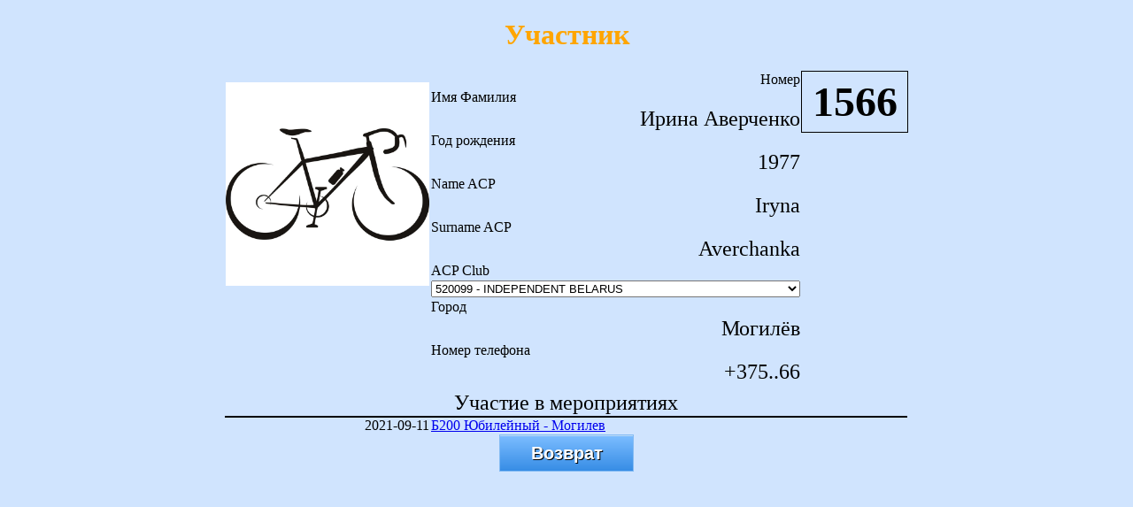

--- FILE ---
content_type: text/html; charset=utf8
request_url: http://otmetka.net/cgi-bin/member.pl?id=914
body_size: 1558
content:
<!DOCTYPE html
	PUBLIC "-//W3C//DTD XHTML 1.0 Transitional//EN"
	 "http://www.w3.org/TR/xhtml1/DTD/xhtml1-transitional.dtd">
<html xmlns="http://www.w3.org/1999/xhtml" lang="en-US" xml:lang="en-US">
<head>
<title>Участник</title>
<link rel="stylesheet" type="text/css" href="/css/mystyle.css" />
<meta http-equiv="Content-Type" content="text/html; charset=utf8" />
</head>
<body>
<h1>Участник</h1>

<table class="tg" align=center border=0>
<colgroup>
<col style="width: 230px">
<col style="width: 390px">
<col style="width: 120px">
</colgroup>
  <tr>
    <th rowspan="11"><img src="/image/a4634f685cddb67c16219dfddb921898.jpg" height="230" width="230" /></a></th>
    <td align=right>Номер</td>
    <th rowspan=3 align=center style="border: 1px solid"><font size="7">1566</font></th>
  </tr>
  <tr> <td align=left>	<font size="3">Имя Фамилия		</font>		</td>	</tr>
  <tr> <td align=right>	<font size="5">Ирина Аверченко	</font>		</td>	</tr>
  <tr> <td align=left>	<font size="3">Год рождения		</font>		</td>	<td></td>	</tr>
  <tr> <td align=right>	<font size="5">1977</font>	</td>	<td></td>	</tr>
  <tr> <td align=left>	<font size="3">Name ACP 		</font>		</td>	<td></td>	</tr>
  <tr> <td align=right>	<font size="5">Iryna</font>	</td>	<td></td>	</tr>
  <tr> <td align=left>	<font size="3">Surname ACP 		</font>		</td>	<td></td>	</tr>
  <tr> <td align=right>	<font size="5">Averchanka</font>	</td>	<td></td>	</tr>
  <tr> <td align=left>	<font size="3">ACP Club</font>	</td>	<td></td>	</tr>
  <tr> <td align=right>	<font size="5"><select><option >511060 - Adrenalin Stavropol</option><option >511039 - Altar Ufa</option><option >520012 - Audax Lida</option><option >520014 - Audax Zhodino</option><option >520006 - BBB</option><option >520001 - BELARUS RANDONNEURS CLUB</option><option >520007 - Cadence Mogilev</option><option >511036 - Continent ChÃ©liabinsk</option><option >511020 - Etoile Baltique-StPetersbourg</option><option >520005 - Grodno Cycling</option><option selected>520099 - INDEPENDENT BELARUS</option><option >511099 - INDEPENDENT RUSSIA</option><option >550099 - Independent Ukraine</option><option >511033 - KBP-Koursk</option><option >511048 - Koenig Bicycle Team</option><option >511043 - LEGION-UCHTA</option><option >550004 - Lviv Bicycle Club</option><option >511002 - Moscow cycling club CARAVAN</option><option >520009 - NA SHOSSERE</option><option >511025 - Neoskify</option><option >511061 - Orel Randonneur</option><option >511001 - Orion (Volgograd)</option><option >520002 - SIABRY RANDONNEURS</option><option >511054 - Velo club Reindeer (Mourmansk)</option><option >511038 - VELO CLUB VESTLAND RANDONNEUR (KALININGRAD)</option><option >520015 - Velo Gomel</option><option >520013 - VELO-GORKI</option><option >520011 - Veloslonim</option><option >520010 - Versta</option><option >511067 - Yaroslavl Randonneurs (Larnaca)</option><option >511041 - Буревестник</option><option >520016 - ВелоБрест</option><option >511026 - М8 Arkhanguelsk</option></select></font>	</td>	<td></td>	</tr>

  <!-- <tr> <td align=left><font size="3">Страна</font></td><td></td></tr> -->
  <!-- 	<tr><td></td><td align=right><font size="5"></font></td><td></td></tr> -->
  <tr> <td></td><td align=left>	<font size="3">Город 			</font>		</td>	<td></td>	</tr>
  <tr> <td></td><td align=right>	<font size="5">Могилёв	</font>		</td>	<td></td>	</tr>
  <tr> <td></td><td align=left>	<font size="3">Номер телефона   </font>		</td>	<td></td>	</tr><tr> <td></td><td align=right>	<font size="5">+375..66</font>		</td>	<td></td>	</tr>
  <tr> <td colspan=3> </td> </tr>
  <tr> <td colspan=3>	</td>	</tr>
  <tr> <td colspan=3>	</td>	</tr>
    <tr>
    <td colspan=3 align=center style="border-bottom: 2px solid "> <font size="5">Участие в мероприятиях</font></td>
  </tr><tr>  <tr>
    <td align=right>2021-09-11</td>
    <td colspan=2 align=left><a href="Results.pl?evid=911">Б200 Юбилейный - Могилев</a></td>
  	</tr></table></form><div align="center"><a href="/index.html" class="css_button">Возврат</a></div>

--- FILE ---
content_type: text/css
request_url: http://otmetka.net/css/mystyle.css
body_size: 845
content:
body
{
background-color:#d0e4fe;
}
h1
{
color:orange;
text-align:center;
}
p
{
font-family:"Times New Roman";
font-size:20px;
}
table {
  border-collapse: collapse;
}
.strikethrough {
  background: repeating-linear-gradient(
    180deg,
    red 0%,
    red 100%
  );
  background-size: 100% 2px;
  background-position: center;
  background-repeat: no-repeat;
}
/*th {
    font-family:Arial;
    background:-webkit-gradient( linear, left top, left bottom, color-stop(0.05, #79bbff), color-stop(1, #378de5) );
    color: white;
}*/
input[type=text] {
    background-color: white;
    background-image: url('/image/searchicon.png');
    background-position: 0px -1px; 
    background-repeat: no-repeat;
    padding-left: 40px;
    font-size: 14px;
    height: 24px;
    width: 30%;
}
.css_button_table {
	background:-webkit-gradient( linear, left top, left bottom, color-stop(0.05, #79bbff), color-stop(1, #378de5) );
	background:-moz-linear-gradient( center top, #79bbff 5%, #378de5 100% );
	border:1px solid #84bbf3;
	display:inline-block;
	color:#ffffff;
	font-family:Arial;
	font-size:16px;
	height:20px;
	width:100%;
	text-decoration:none;
	text-align:center;
	text-shadow:1px 1px 0px black;
}
.css_button {
	box-shadow:inset 0px 1px 0px 0px #bbdaf7;
	background:-webkit-gradient( linear, left top, left bottom, color-stop(0.05, #79bbff), color-stop(1, #378de5) );
	background:-moz-linear-gradient( center top, #79bbff 5%, #378de5 100% );
	background-color:#79bbff;
	text-indent:0;
	border:1px solid #84bbf3;
	display:inline-block;
	color:#ffffff;
	font-family:Arial;
	font-size:20px;
	font-weight:bold;
	font-style:normal;
	height:40px;
	line-height:40px;
	width:150px;
	text-decoration:none;
	text-align:center;
	text-shadow:1px 1px 0px black;
}
.css_button:hover {
	background:-webkit-gradient( linear, left top, left bottom, color-stop(0.05, #378de5), color-stop(1, #79bbff) );
	background:-moz-linear-gradient( center top, #378de5 5%, #79bbff 100% );
	background-color:#378de5;
}.css_button:active {
	position:relative;
	top:1px;
}
   .block1 { 
    width: 50%; 
    background: #ccc;
    padding: 5px;
    padding-right: 20px; 
    border: solid 1px black; 
    float: left;
   }
   .block2 { 
    width: 30%; 
    background: #FFFF99; 
    padding: 5px; 
    border: solid 1px black; 
    float: left; 
    position: relative; 
    top: 40px; 
    left: -15px; 
   }
    .block3 { 
    width: 18%; 
    background: #FF6666; 
    padding: 5px; 
    border: solid 1px black; 
    float: right; 
    position: relative; 
    top: -380px; 
    left: -45px; 
   }
/* This button was generated using CSSButtonGenerator.com */
